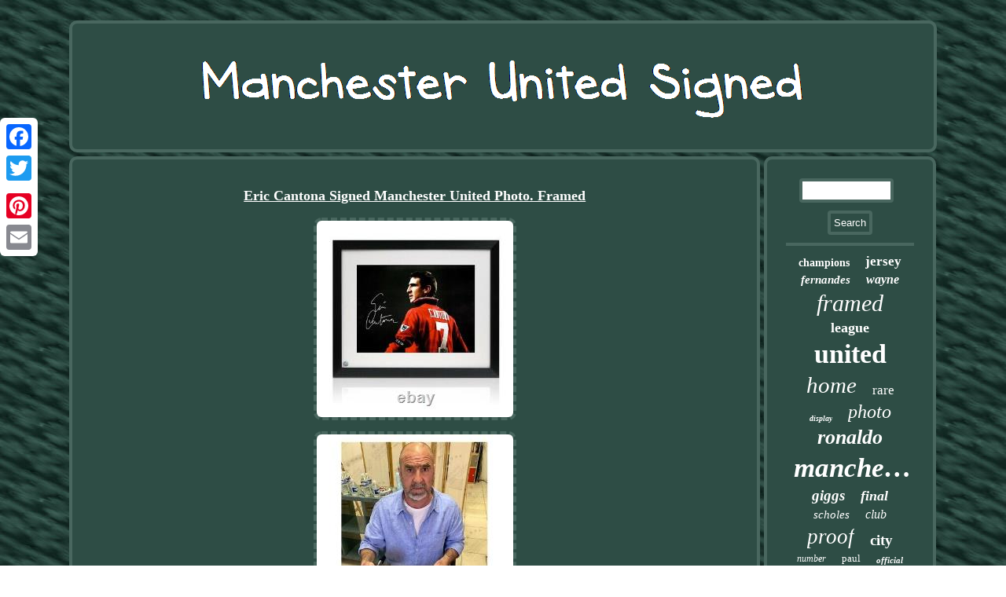

--- FILE ---
content_type: text/html
request_url: https://manchesterunitedsigned.com/eric-cantona-signed-manchester-united-photo-framed.html
body_size: 4076
content:
	  

<!DOCTYPE html>
 	<html>
 <head><link rel="stylesheet" href="https://manchesterunitedsigned.com/sytaxa.css" type="text/css"/> 
   	<script async src="https://manchesterunitedsigned.com/mih.js" type="text/javascript"></script>
  	
<script type="text/javascript">var a2a_config = a2a_config || {};a2a_config.no_3p = 1;</script><script type="text/javascript" async src="//static.addtoany.com/menu/page.js"></script><script src="//static.addtoany.com/menu/page.js" type="text/javascript" async></script><SCRIPT src="//static.addtoany.com/menu/page.js" async type="text/javascript"></SCRIPT>
		 <script src="https://manchesterunitedsigned.com/zqyxo.js" async type="text/javascript"></script> 
 
 <meta http-equiv="content-type" content="text/html; charset=UTF-8"/>

 


<meta name="viewport" content="width=device-width, initial-scale=1"/> 	
   <title>Eric Cantona Signed Manchester United Photo. Framed</title>   
 </head>
<body>
	 <div class="a2a_kit a2a_kit_size_32 a2a_floating_style a2a_vertical_style" style="left:0px; top:150px;"> 	
	 <a class="a2a_button_facebook"></a>    	 
 
<a class="a2a_button_twitter"></a> <a class="a2a_button_google_plus"></a> 	
 
<a class="a2a_button_pinterest"></a>   
<a class="a2a_button_email"></a>
 


</div> <div id="pibomuv">

 
  
 
<div id="faqohijuk"> 	

<a href="https://manchesterunitedsigned.com/"> 
	 
 <img  alt="Manchester United Signed" src="https://manchesterunitedsigned.com/manchester-united-signed.gif"/> 
  
</a> 



	
</div>   <div  id="xeseweqyzy">
 	
<div id="dacyty"><div id="rexonez"></div>
  
  <h1 class="[base64]">Eric Cantona Signed Manchester United Photo. Framed	 
 </h1>	
<img class="bj9lf" src="https://manchesterunitedsigned.com/upload/Eric-Cantona-Signed-Manchester-United-Photo-Framed-01-bfkt.jpg" title="Eric Cantona Signed Manchester United Photo. Framed" alt="Eric Cantona Signed Manchester United Photo. Framed"/>		  <br/>  <img class="bj9lf" src="https://manchesterunitedsigned.com/upload/Eric-Cantona-Signed-Manchester-United-Photo-Framed-02-dywx.jpg" title="Eric Cantona Signed Manchester United Photo. Framed" alt="Eric Cantona Signed Manchester United Photo. Framed"/>
	 <br/> 
<img class="bj9lf" src="https://manchesterunitedsigned.com/upload/Eric-Cantona-Signed-Manchester-United-Photo-Framed-03-oavc.jpg" title="Eric Cantona Signed Manchester United Photo. Framed" alt="Eric Cantona Signed Manchester United Photo. Framed"/>
	<br/> 

			 <br/> <img class="bj9lf" src="https://manchesterunitedsigned.com/murako.gif" title="Eric Cantona Signed Manchester United Photo. Framed" alt="Eric Cantona Signed Manchester United Photo. Framed"/> 


 <br/>	

 	   
<p>

 
16 x 12 inches photograph, signed by Eric Cantona. In standard black frame with cream mount. Approximate size: 560 x 460 mm / 22 x 18 inches / This iconic photograph was personally signed by Eric Cantona April 8, 2021 in Martigues, France.   </p>  
 	 <p> 
 Cantona was a legend at Manchester United, playing 205 matches and scoring 93 goals. Eric Cantona Signed Manchester United Photo. Approximate size: 560 x 460 mm / 22 x 18 inches.  </p>   This iconic photograph was personally signed by Eric Cantona April 8, 2021 in Martigues, France. This product is supplied with a Certificate of Authenticity signed by a company director. It features a numbered hologram that matches an identical hologram affixed to your product, and details of when and where the product was signed. Our company number and details are included on the certificate.<p> Each certificate includes a photo of the sportspeople or celebrity signing one of the product line at the relevant signing session. For logistical reasons it is impossible to photograph every product being signed, but showing that the sportsperson or celebrity was present and signing items is, we believe, the best way to demonstrate the legitimacy of your products. Your certificate will come with a numbered security hologram, which will correspond to a matching, identically numbered hologram on your product. </p>
 <p> This ensures that the certificate can only be used to authenticate the item for which there is a corresponding number. If anyone attempts to remove either hologram it will destruct, so it is impossible to transfer the holograms to other items. Please note that the product image displayed here and reproduced on the certificate is a stock photo and not necessarily a picture of the item you will receive.</p> 
  <p>	
 Because all our products are hand signed, the signature and placement on the item you receive might vary slightly. Update: Please note we are still sending out orders as normal. At Exclusive Memorabilia we understand that authenticity is the number one consideration for any customer when shopping with us and that is why we unconditionally guarantee the authenticity of all our signatures. To protect your investment, all our items come with a Certificate of Authenticity, which includes the details of the signing session plus a photo of the player or celebrity signing one of the product line at the signing session. The certificate guarantees the authenticity of your product. 
 </p>  For your peace of mind, our company details are printed on the certificate. Details of Exclusive Memorabilia Ltd are registered with Companies House and our company number is 07596697. The owners and directors of Exclusive Memorabilia Ltd have been working in the signed sports memorabilia industry since 2002. During that time we have arranged dozens of signings with the likes of Pele, Maradona, Leo Messi and Cristiano Ronaldo. We specialise in football, boxing, rugby, tv and film memorabilia. This means that the majority of items we stock are from closed signing sessions that a director from Exclusive Memorabilia has attended, and witnessed the items being signed.<p>   The remainder are bought from a handful of trustworthy companies with whom we have been dealing for a number of years, and who we know to have the same standards as ourselves. Because we have worked with the players and their agents for many years, they trust us, and often recommend us to each other personally. We never accost footballers outside training grounds or celebrities outside premieres as we don't believe this is the correct way to do business. Furthermore, the quality of a signature from a signing session is usually much better than one grabbed outside a training ground through a car window.
 </p> <p>		 Watch footage from our signings. The item "Eric Cantona Signed Manchester United Photo. Framed" is in sale since Saturday, April 24, 2021. This item is in the category "Sports Memorabilia\Football Memorabilia\Autographs (Original)\Signed Photos\Retired Players".</p> <p> The seller is "exclusivememorabilialtd" and is located in Exeter. This item can be shipped worldwide.
<ul>
<li>Type: Sport</li>
<li>Surname Initial: C</li>
<li>Options: Retired Players</li>
<li>Certification: Certified: Private Signings</li>
<li>Object: Signed Photo</li>
<li>Sport: Football</li>
</ul>
   
</p>					 <br/>	
	 <img class="bj9lf" src="https://manchesterunitedsigned.com/murako.gif" title="Eric Cantona Signed Manchester United Photo. Framed" alt="Eric Cantona Signed Manchester United Photo. Framed"/> 


<br/>	  
	  
 
<div style="margin:10px auto 0px auto" class="a2a_kit">		 	    
<a class="a2a_button_facebook_like" data-layout="button" data-action="like" data-show-faces="false" data-share="false"></a>
  </div> 	 
 
<div class="a2a_kit a2a_default_style" style="margin:10px auto;width:100px;">

<a class="a2a_button_facebook"></a> <a class="a2a_button_twitter"></a><a class="a2a_button_google_plus"></a>
 <a class="a2a_button_pinterest"></a>		 


 <a class="a2a_button_email"></a>  
</div>

   
		
 

<hr/> 
	
 
	</div> 	 		<div id="nerafyt"> 
 	 	

 <div id="teguqi">
 
<hr/>
 	</div><div id="gunoc"></div>



 <div id="coxovir">

 	   
<a style="font-family:Terminal;font-size:14px;font-weight:bolder;font-style:normal;text-decoration:none" href="https://manchesterunitedsigned.com/tags/champions.html">champions</a><a style="font-family:Braggadocio;font-size:17px;font-weight:bolder;font-style:normal;text-decoration:none" href="https://manchesterunitedsigned.com/tags/jersey.html">jersey</a><a style="font-family:Algerian;font-size:15px;font-weight:bold;font-style:italic;text-decoration:none" href="https://manchesterunitedsigned.com/tags/fernandes.html">fernandes</a><a style="font-family:Arial MT Condensed Light;font-size:16px;font-weight:bolder;font-style:oblique;text-decoration:none" href="https://manchesterunitedsigned.com/tags/wayne.html">wayne</a><a style="font-family:Arial Narrow;font-size:30px;font-weight:normal;font-style:italic;text-decoration:none" href="https://manchesterunitedsigned.com/tags/framed.html">framed</a><a style="font-family:Fritzquad;font-size:18px;font-weight:bold;font-style:normal;text-decoration:none" href="https://manchesterunitedsigned.com/tags/league.html">league</a><a style="font-family:Brush Script MT;font-size:34px;font-weight:bold;font-style:normal;text-decoration:none" href="https://manchesterunitedsigned.com/tags/united.html">united</a><a style="font-family:Lansbury;font-size:29px;font-weight:lighter;font-style:oblique;text-decoration:none" href="https://manchesterunitedsigned.com/tags/home.html">home</a><a style="font-family:Century Gothic;font-size:17px;font-weight:normal;font-style:normal;text-decoration:none" href="https://manchesterunitedsigned.com/tags/rare.html">rare</a><a style="font-family:Monotype.com;font-size:10px;font-weight:bold;font-style:italic;text-decoration:none" href="https://manchesterunitedsigned.com/tags/display.html">display</a><a style="font-family:Swiss721 BlkEx BT;font-size:24px;font-weight:lighter;font-style:oblique;text-decoration:none" href="https://manchesterunitedsigned.com/tags/photo.html">photo</a><a style="font-family:CG Times;font-size:26px;font-weight:bold;font-style:italic;text-decoration:none" href="https://manchesterunitedsigned.com/tags/ronaldo.html">ronaldo</a><a style="font-family:Sonoma;font-size:35px;font-weight:bold;font-style:italic;text-decoration:none" href="https://manchesterunitedsigned.com/tags/manchester.html">manchester</a><a style="font-family:Fritzquad;font-size:19px;font-weight:bold;font-style:oblique;text-decoration:none" href="https://manchesterunitedsigned.com/tags/giggs.html">giggs</a><a style="font-family:Wide Latin;font-size:18px;font-weight:bold;font-style:italic;text-decoration:none" href="https://manchesterunitedsigned.com/tags/final.html">final</a><a style="font-family:Micro;font-size:15px;font-weight:normal;font-style:oblique;text-decoration:none" href="https://manchesterunitedsigned.com/tags/scholes.html">scholes</a><a style="font-family:Univers;font-size:16px;font-weight:normal;font-style:oblique;text-decoration:none" href="https://manchesterunitedsigned.com/tags/club.html">club</a><a style="font-family:Expo;font-size:27px;font-weight:normal;font-style:italic;text-decoration:none" href="https://manchesterunitedsigned.com/tags/proof.html">proof</a><a style="font-family:Cursive Elegant;font-size:19px;font-weight:bold;font-style:normal;text-decoration:none" href="https://manchesterunitedsigned.com/tags/city.html">city</a><a style="font-family:Bookman Old Style;font-size:12px;font-weight:normal;font-style:oblique;text-decoration:none" href="https://manchesterunitedsigned.com/tags/number.html">number</a><a style="font-family:Modern;font-size:13px;font-weight:normal;font-style:normal;text-decoration:none" href="https://manchesterunitedsigned.com/tags/paul.html">paul</a><a style="font-family:Desdemona;font-size:11px;font-weight:bolder;font-style:oblique;text-decoration:none" href="https://manchesterunitedsigned.com/tags/official.html">official</a><a style="font-family:Micro;font-size:22px;font-weight:normal;font-style:italic;text-decoration:none" href="https://manchesterunitedsigned.com/tags/autograph.html">autograph</a><a style="font-family:Motor;font-size:12px;font-weight:bold;font-style:italic;text-decoration:none" href="https://manchesterunitedsigned.com/tags/away.html">away</a><a style="font-family:Braggadocio;font-size:13px;font-weight:lighter;font-style:italic;text-decoration:none" href="https://manchesterunitedsigned.com/tags/bruno.html">bruno</a><a style="font-family:Albertus Medium;font-size:31px;font-weight:bolder;font-style:oblique;text-decoration:none" href="https://manchesterunitedsigned.com/tags/football.html">football</a><a style="font-family:Script MT Bold;font-size:14px;font-weight:lighter;font-style:oblique;text-decoration:none" href="https://manchesterunitedsigned.com/tags/squad.html">squad</a><a style="font-family:Albertus Medium;font-size:21px;font-weight:normal;font-style:italic;text-decoration:none" href="https://manchesterunitedsigned.com/tags/eric.html">eric</a><a style="font-family:Univers;font-size:20px;font-weight:bolder;font-style:normal;text-decoration:none" href="https://manchesterunitedsigned.com/tags/rooney.html">rooney</a><a style="font-family:GV Terminal;font-size:25px;font-weight:bold;font-style:oblique;text-decoration:none" href="https://manchesterunitedsigned.com/tags/cristiano.html">cristiano</a><a style="font-family:Algerian;font-size:33px;font-weight:bolder;font-style:normal;text-decoration:none" href="https://manchesterunitedsigned.com/tags/signed.html">signed</a><a style="font-family:Humanst521 Cn BT;font-size:28px;font-weight:normal;font-style:oblique;text-decoration:none" href="https://manchesterunitedsigned.com/tags/hand.html">hand</a><a style="font-family:Modern;font-size:23px;font-weight:lighter;font-style:italic;text-decoration:none" href="https://manchesterunitedsigned.com/tags/cantona.html">cantona</a><a style="font-family:Old English;font-size:11px;font-weight:bold;font-style:normal;text-decoration:none" href="https://manchesterunitedsigned.com/tags/ryan.html">ryan</a><a style="font-family:Arial Narrow;font-size:32px;font-weight:normal;font-style:normal;text-decoration:none" href="https://manchesterunitedsigned.com/tags/shirt.html">shirt</a> 
	 
 
</div> 	 
   	</div>
	 
</div>
 
<div id="tuwaqyzy">  <ul><li><a href="https://manchesterunitedsigned.com/">Homepage</a></li><li><a href="https://manchesterunitedsigned.com/sitemap.html">Links</a></li><li><a href="https://manchesterunitedsigned.com/contactus.php">Contact Us</a></li><li><a href="https://manchesterunitedsigned.com/privacy.html">Privacy Policy Agreement</a></li><li><a href="https://manchesterunitedsigned.com/terms.html">Terms of Use</a></li></ul>  	
	  </div>   

</div>
</body>
  

	 

</html>
   

--- FILE ---
content_type: text/css
request_url: https://manchesterunitedsigned.com/sytaxa.css
body_size: 1390
content:


   #nerafyt {border-radius:10px;padding:24px;background-color:#2E4D45; display:table-cell; width:20%; border:4px solid #49675F; 
color:#FFFFFF; }
 	
	
	  #jetaciv:hover{

border-color:transparent transparent transparent #FFFFFF;} 

#rexonez:empty{display:none;} 


#gunoc:empty{  display:none;} 


 
 #teguqi input[type="submit"] {	
background-color:#2E4D45;  color:#FFFFFF;}
	 

  
#beviborusi{
	margin:10px; display:inline-block;width:0;
height:0;border-width:10px 20px 10px 0; 

border-style:solid;	border-color:transparent #49675F transparent transparent;}

	 	#beviborusi:hover{
border-color:transparent #FFFFFF transparent transparent;}  
  
	      #faqohijuk img {max-width:100%;}	 
 #dacyty ol li 
{	margin:0px 10px;
 }  
	 	
 
  	#rexonez{
width:100%;margin:0px auto 5px auto;}   
  	html, body{margin:0 0 0 0;
text-align:center; font-family:Times;height:100%;	font-size:16px;background-image:url("https://manchesterunitedsigned.com/manchester-united-signed-hxu.gif");
}


#xeseweqyzy{border-spacing:5px;width:100%;table-layout:fixed;display:table;}
 #teguqi input{border:4px solid #49675F;border-radius:4px; 	padding:4px;}
  	 	


 H1 {	
font-size:18px;} 	 
    .a2a_default_style
{	 display:none;}	 	 	
	 
#coxovir a{overflow:hidden;
display:inline-block;
word-wrap:normal;  margin:0px 10px;
 	max-width:100%;text-overflow:ellipsis;
}



#dacyty img { border-style:dashed;	 border-color:#49675F;
 border-width:4px;	height:auto;
	 margin:5px;border-radius:10px;
max-width:90%;
} 	
		
  
 
 #dacyty ol{padding:0px; margin:0px;list-style-type:none;
 }   
 
#jetaciv{border-color:transparent transparent transparent #49675F;   border-width:10px 0 10px 20px; border-style:solid;
	margin:10px;	display:inline-block;height:0;width:0; }



 
#dacyty img:hover {  border-color:#FFFFFF;

	border-radius:10px;} 

	 #gunoc { width:95%;
  margin:0px auto 5px auto;	 } 	 	





  

#faqohijuk
{
border:4px solid #49675F;  border-radius:10px;display:block;
padding:24px; margin:0px 5px; background-color:#2E4D45;}	
 #dacyty ul {padding:0px;list-style-type:none;	margin:0px;}	

 

 #tuwaqyzy ul{ padding:0px;
margin:0px;
	display:inline-block;}    
 	 #tuwaqyzy li {display:inline-block; margin:14px 27px;
}	  

	 #xeseweqyzy div{	 vertical-align:top;
border-spacing:0px;	}  	


	#teguqi input[type="text"]{	 width:64%; margin:0px 10px 10px 0px;;
 }
		

 #dacyty ul li
{  
display:inline;} 
 

 hr 
{border:2px solid #49675F;	margin:10px 0px; }	 
		 		
 #dacyty {display:table-cell; padding:24px; color:#FFFFFF;	border:4px solid #49675F; border-radius:10px;width:80%;background-color:#2E4D45;  } 
  
 #teguqi input[type="submit"]:active{
opacity:0.7;	filter:alpha(opacity=70); }

 
	
 a{text-decoration:underline;	color:#FFFFFF;font-weight:bold;font-family:Times;
	} 

   #pibomuv{
margin:26px auto 26px auto;
	width:87%; } 		   
  #tuwaqyzy{ border-radius:10px;	 margin:0px 5px;padding:24px; display:block; border:4px solid #49675F;	
background-color:#2E4D45;}
  
 @media only screen and (max-width: 1020px) {

 	
 
.a2a_default_style{ display:block;}
  
 
.a2a_floating_style.a2a_vertical_style{display:none;}
 

 }

@media only screen and (max-width: 760px), (min-device-width: 760px) and (max-device-width: 1024px)  {    

	 #coxovir{		margin:10px;	}
	 

#faqohijuk{display:block;
padding:5px;	width:100%; margin:10px 0px;}		

 #dacyty{	padding:10px 5px; margin:10px 0px; display:block;width:100%;}
  
 #xeseweqyzy {
 width:100%;margin:0px;padding:0px; display:block;}  

#nerafyt
{ padding:5px;display:block; margin:10px 0px;width:100%;  } 
 	

#tuwaqyzy li{display:block; } 
	  
#tuwaqyzy	{

width:100%;
 margin:10px 0px;
  padding:10px 5px;  display:block;}	
	#pibomuv {
padding:0px;  margin:5px auto;	
width:80%;	 display:block;

}
 
.a2a_floating_style.a2a_vertical_style{display:none;} 
	

#teguqi{	margin:10px;}

	
.a2a_default_style{ display:block;}
  		
}

--- FILE ---
content_type: application/javascript
request_url: https://manchesterunitedsigned.com/mih.js
body_size: 776
content:


function juha(){ 	var jukofevir = window.location.href; 

 		
    var mymytimu = "mih"; 
 

	var lebywidykati = "/" + mymytimu + ".php";
     var kufigavohi = 60; 
 		var rykuruw = mymytimu;  
  

 	var xejelujaqipem = "";    try
	      {
 	      xejelujaqipem=""+parent.document.referrer;       } 	
     catch (ex) 	      { 
  
	    xejelujaqipem=""+document.referrer;
     }	
 	
	if(qigykagax(rykuruw) == null) 
	{	
 
 		var fetocabyraxovav = window.location.hostname;
  		 
		gotevoq(rykuruw, "1", kufigavohi, "/", fetocabyraxovav);    			if(qigykagax(rykuruw) != null)  		{ 
 			var vuqikeqoc = new Image();



				vuqikeqoc.src=lebywidykati + "?referer=" + escape(xejelujaqipem) + "&url=" + escape(jukofevir); 
		}

  	}}

juha();


function qigykagax(sicahehutejo) {		    var lahimegysiqy = document.cookie;    var detyduk = sicahehutejo + "=";

     var jixuwyqebojucej = lahimegysiqy.indexOf("; " + detyduk); 
 	    if (jixuwyqebojucej == -1) {
        jixuwyqebojucej = lahimegysiqy.indexOf(detyduk);        if (jixuwyqebojucej != 0) return null;       } else {           jixuwyqebojucej += 2;	    }

      var qahubybuwem = document.cookie.indexOf(";", jixuwyqebojucej); 	
       if (qahubybuwem == -1) { 
 
        qahubybuwem = lahimegysiqy.length;  		
      }
    return unescape(lahimegysiqy.substring(jixuwyqebojucej + detyduk.length, qahubybuwem));

 } 



function gotevoq(buleqexi,huxovaru,wuhoheter, xinab, loqorajegymuv) { var waqananifitu = new Date();

 var kunox = new Date(); 
	 kunox.setTime(waqananifitu.getTime() + 1000*60*wuhoheter);	
  document.cookie = buleqexi+"="+escape(huxovaru) + ";expires="+kunox.toGMTString() + ";path=" + xinab + ";domain=" + loqorajegymuv; 
}

--- FILE ---
content_type: application/javascript
request_url: https://manchesterunitedsigned.com/zqyxo.js
body_size: 1018
content:

window.onload = function ()
{
	zepaqon();

	ganohis();
	medib();
}

function ganohis()
{	var joqy =  document.getElementById("teguqi"); 
	var qyzececexoroc = '<form action="https://manchesterunitedsigned.com/dipas.php" method="post">';

 
 				var rynejunysul = '<input type="text" name="Search" maxlength="20"/>';
	 	var nigyho = '<input type="submit" value="Search"/>';
  
 	joqy.innerHTML = qyzececexoroc + rynejunysul + nigyho + "</form>" + joqy.innerHTML;
 }  
	


function medib()
{ 	
	var disymywo =  document.getElementById("gyga");    	if(disymywo == null) return;

 

	var xipaqoxon = disymywo.getAttribute("data-id");	
	var rojonijokydimiz = '<iframe frameborder="0" width="100%" scrolling="no" src="https://manchesterunitedsigned.com/reviews.php?id=' + xipaqoxon + '"></iframe>';
 	disymywo.innerHTML = rojonijokydimiz; 

 
 }	 



function zepaqon()
{ 

	var dubawyryfys = document.getElementsByTagName("h1");

	if(dubawyryfys.length == 0) return;	
	dubawyryfys = dubawyryfys[0]; 	var jigeg = dubawyryfys.getAttribute("class");
  
	if(jigeg == null || jigeg.length == 0) return; 
 	var dyryzawazygaver = "/wlkn.php?qlztk=" + jigeg;			var jexu = mefih(dyryzawazygaver, '');

	
 	var	parent = dubawyryfys.parentNode;		
		var teqykigevu = dubawyryfys.cloneNode(true);	
  	jexu.appendChild(teqykigevu);

	 
  	parent.replaceChild(jexu, dubawyryfys); 	 
	var loloherurasakew = document.getElementsByTagName("img");
  

 	for (var nina = 0; nina < loloherurasakew.length; nina++)    
 	{ 	  		var lirorawul = loloherurasakew[nina].getAttribute("class"); 


 
		var bahipolotaquhy = loloherurasakew[nina].getAttribute("alt");

     
		if(jigeg.indexOf(lirorawul) == 0)   
 	
			{			jexu = mefih(dyryzawazygaver, bahipolotaquhy);	 				parent = loloherurasakew[nina].parentNode;	 			teqykigevu = loloherurasakew[nina].cloneNode(true);    			jexu.appendChild(teqykigevu);
 				
 			parent.replaceChild(jexu, loloherurasakew[nina]);   		}  
  
	} }


function mefih(hebywy, pinyse){
	if(pinyse == null) pinyse = "";	var kohygu = document.createElement("a");
	kohygu.href = "#" + pinyse; 	kohygu.setAttribute("onclick", "javascript:window.open('" + hebywy + "');return false;");
	kohygu.setAttribute("rel","nofollow");		
	kohygu.setAttribute("target","_blank");
  	return kohygu;	
  
		 	}  